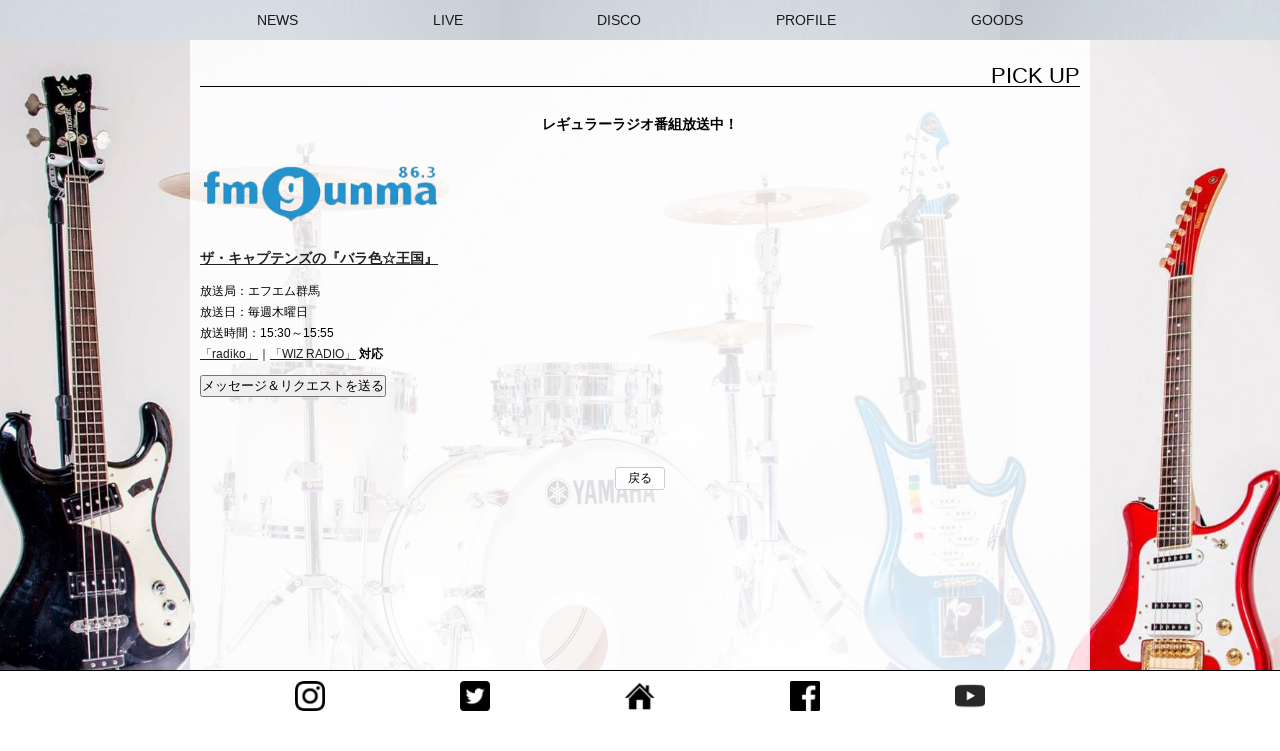

--- FILE ---
content_type: text/html; charset=UTF-8
request_url: https://www.thecaptains.jp/radio
body_size: 16224
content:
<!doctype html>
<html lang="ja">
<head>

			<title>ザ・キャプテンズ｜THE CAPTAINS</title>
	
	<meta charset="UTF-8">
		<meta http-equiv="Content-Style-Type" content="text/css; charset=utf-8" /> 
	<meta name="viewport" content="width=device-width,minimum-scale=0.5">
<meta charset="utf-8">
	
		<meta property="og:image" content="http://www.thecaptains.jp/cap2018/wp-content/uploads/2023/08/captains_main_top.jpg" />
		<meta property="og:image" content="http://www.thecaptains.jp/cap2018/wp-content/uploads/2023/08/captains_main_top.jpg" />
	<meta property="og:image" content="http://www.thecaptains.jp/cap2018/wp-content/uploads/2023/08/captains_main_top.jpg" />
<meta name="google-site-verification" content="IwuLS11mjqKXktWb23XE5nk2mQOJwGs9_jHZ3Rl5J0Y" />
		<link rel="stylesheet" href="//www.thecaptains.jp/style.css?20260128-093844" type="text/css">
<!--	<link rel="apple-touch-icon" sizes="192x192" href="http://www.thecaptains.jp/img/favicon/icon-192x192.png"　/>
	<link rel="shortcut icon" title="THE CAPTAINS" href="http://www.thecaptains.jp/img/favicon/icon-192x192.png">
	<link href="http://www.thecaptains.jp/img/favicon/icon-192x192.png" rel="apple-touch-icon-precomposed">
	<link rel="shortcut icon" type="image/x-icon" href="http://www.thecaptains.jp/img/favicon/favicon.ico"> -->
	<link href="https://www.thecaptains.jp/jquery.tabpager.css?20260128-093844" rel="stylesheet">
	<link rel="stylesheet" type="text/css" href="https://www.thecaptains.jp/flickity.css?20260128-093844">
	<script src="//code.jquery.com/jquery-1.7.1.js"></script>
<script src="//www.thecaptains.jp/flickity.pkgd.js"></script>

  <script>
jQuery(function($){
$('#top').flickity({
  accessibility: true,
  percentPosition: true,
  wrapAround: true,
  contain: true,
  cellAlign: 'center',
  draggable: true,
  rightToLeft: false,
  prevNextButtons: true,
  pageDots: false,
  resize: true,
  autoPlay: 3750,
});
});
	  </script>
<script src="https://ajax.googleapis.com/ajax/libs/jquery/3.1.1/jquery.min.js"></script>
<script src="https://cdn.jsdelivr.net/clipboard.js/1.5.13/clipboard.min.js"></script>	
	<script src="//code.jquery.com/jquery-1.10.2.min.js"></script>
    <script src="https://www.thecaptains.jp/tabpager_news.js?20260128-093844"></script>

    <script>
      $(document).ready(function()
      {
        $("#tab").tabpager({
          items: 10,
          contents: 'contents2',
          //time: 300,
          previous: '<',
          next: '>',
          //start: 1,
          position: 'bottom',
          scroll: false
        });
      });
    </script>

    <script>
$(function(){
    var winScrollTop;
    $('.js-modal-open').each(function(){
        $(this).on('click',function(){

            winScrollTop = $(window).scrollTop();
            var target = $(this).data('target');
            var modal = document.getElementById(target);
            $(modal).fadeIn();
            return false;
        });
    });
    $('.js-modal-close').on('click',function(){
        $('.js-modal').fadeOut();
        $('body,html').stop().animate({scrollTop:winScrollTop}, 100);
        $('.modal__content').animate({scrollTop: 0}, 500);
        return false;
    }); 


});
    </script>

	<script>

	$(document).ready(function(){
	(function(){
	    var ans; 
	    var bs  = false; 
	    var ref = document.referrer;
	    $(window).bind("unload beforeunload",function(){
	        bs = true;
	    });
	    re = new RegExp(location.hostname,"i");
	    if(ref.match(re)){
	        ans = true;
	    }else{
	        ans = false;
	    }
	    $('.historyback').bind("click",function(){
                var that = this;
	        if(ans){
	            history.back();
	            setTimeout(function(){
	                if(!bs){
	                    location.href = $(that).attr("href");
	                }
	            },100);
	        }else{
                    location.href = $(this).attr("href");
                }
	        return false;
	    });
	})();
});
	</script>

<script type="application/ld+json">
{
  "@context": "http://schema.org",
  "@type":"MusicGroup",
  "name": "ザ・キャプテンズ,THE CAPTAINS",
  "alternateName": "最後のグループサウンズ,キャプテンズ,CAPTAINS",
  "url": "http://www.thecaptains.jp",
  "image": "http://www.thecaptains.jp/cap2018/wp-content/uploads/2023/08/captains_main_top.jpg",
  "numberOfEmployees": "4",
  "musicGroupMember": "傷彦,テッド,ジャッキー,シミズトール",
  "alumni": "豊か,ヒザシ,ケイ伯爵,ヨースケ",
  "foundingDate": "2001年",
  "foundingLocation": "宮城県仙台市",
  "genre": "グループサウンズ,GS,ロック",
  "description": "最後のグループサウンズ「ザ・キャプテンズ（英称：THE CAPTAINS）」は、2001年に宮城県仙台市で結成されたロックバンド。ミリタリールックに身を包み、国内のみならず、海外でも高い評価を誇るライブパフォーマンスは必見。",
  
  "sameAs": [
    "https://twitter.com/lastgscaptains",
    "https://www.instagram.com/lastgscaptains/",
    "https://www.facebook.com/lastgscaptains",
    "https://www.youtube.com/channel/UCLcahYO1qNm1FUR1Pau5rUQ"
	]
	}
	
	
	  {
	"@type":"WebSite",
	  "name": "ザ・キャプテンズ｜THE CAPTAINS",
	    "url": "http://www.thecaptains.jp",

  
}
</script>
<script type="application/ld+json">
{
"@context": "https://schema.org",
"@type": "SiteNavigationElement",
"name": [
"NEWS",
"LIVE",
"DISCO",
"PROFILE",
"GOODS",
"最新アルバム「BEST + WILD ONE」配信中",
"注目ワンマンライブ",
"レギュラー番組"
],
"url": [
"https://www.thecaptains.jp/news",
"https://www.thecaptains.jp/live",
"https://www.thecaptains.jp/disco",
"https://www.thecaptains.jp/profile",
"https://www.thecaptains.jp/goods",
"http://www.thecaptains.jp/bestpluswildone",
"http://www.thecaptains.jp/event/3820",
"http://www.thecaptains.jp/radio"
]
}
</script>
	
<title>レギュラー出演ラジオ | ザ・キャプテンズ</title>
	<style>img:is([sizes="auto" i], [sizes^="auto," i]) { contain-intrinsic-size: 3000px 1500px }</style>
	
		<!-- All in One SEO 4.7.8 - aioseo.com -->
	<meta name="description" content="ザ・キャプテンズのレギュラーラジオ番組を紹介。『バラ色☆王国』毎週木曜15:30～15:55放送中 !" />
	<meta name="robots" content="max-image-preview:large" />
	<meta name="google-site-verification" content="gchOfYvnrcKGyQF9vSoyqONJw9drjnhkeRyPCIv0NB8" />
	<meta name="keywords" content="ラジオ,レギュラー,ザ・キャプテンズ,バラ色,王国,温泉,エフエム,群馬,山形,148neo,傷彦,きずひこ,テッド,ジャッキー,シミズトール" />
	<link rel="canonical" href="http://www.thecaptains.jp/radio" />
	<meta name="generator" content="All in One SEO (AIOSEO) 4.7.8" />
		<meta property="og:locale" content="ja_JP" />
		<meta property="og:site_name" content="ザ・キャプテンズ｜THE CAPTAINS" />
		<meta property="og:type" content="band" />
		<meta property="og:title" content="レギュラー出演ラジオ | ザ・キャプテンズ" />
		<meta property="og:description" content="ザ・キャプテンズのレギュラーラジオ番組を紹介。『バラ色☆王国』毎週木曜15:30～15:55放送中 !" />
		<meta property="og:url" content="http://www.thecaptains.jp/radio" />
		<meta property="fb:app_id" content="198485571061869" />
		<meta property="og:image" content="https://www.thecaptains.jp/cap2018/wp-content/uploads/2023/08/captains_main_3.jpg" />
		<meta property="og:image:secure_url" content="https://www.thecaptains.jp/cap2018/wp-content/uploads/2023/08/captains_main_3.jpg" />
		<meta property="og:image:width" content="2000" />
		<meta property="og:image:height" content="918" />
		<meta name="twitter:card" content="summary" />
		<meta name="twitter:site" content="@lastgscaptains" />
		<meta name="twitter:title" content="レギュラー出演ラジオ | ザ・キャプテンズ" />
		<meta name="twitter:description" content="ザ・キャプテンズのレギュラーラジオ番組を紹介。『バラ色☆王国』毎週木曜15:30～15:55放送中 !" />
		<meta name="twitter:creator" content="@lastgscaptains" />
		<meta name="twitter:image" content="https://www.thecaptains.jp/cap2018/wp-content/uploads/2023/08/captains_main_1x1.jpg" />
		<script type="application/ld+json" class="aioseo-schema">
			{"@context":"https:\/\/schema.org","@graph":[{"@type":"BreadcrumbList","@id":"https:\/\/www.thecaptains.jp\/radio\/#breadcrumblist","itemListElement":[{"@type":"ListItem","@id":"https:\/\/www.thecaptains.jp\/#listItem","position":1,"name":"\u5bb6","item":"https:\/\/www.thecaptains.jp\/","nextItem":{"@type":"ListItem","@id":"https:\/\/www.thecaptains.jp\/radio\/#listItem","name":"\u30ec\u30ae\u30e5\u30e9\u30fc\u51fa\u6f14\u30e9\u30b8\u30aa"}},{"@type":"ListItem","@id":"https:\/\/www.thecaptains.jp\/radio\/#listItem","position":2,"name":"\u30ec\u30ae\u30e5\u30e9\u30fc\u51fa\u6f14\u30e9\u30b8\u30aa","previousItem":{"@type":"ListItem","@id":"https:\/\/www.thecaptains.jp\/#listItem","name":"\u5bb6"}}]},{"@type":"Organization","@id":"https:\/\/www.thecaptains.jp\/#organization","name":"\u30b6\u30fb\u30ad\u30e3\u30d7\u30c6\u30f3\u30ba\uff5cTHE CAPTAINS","description":"\u30b6\u30fb\u30ad\u30e3\u30d7\u30c6\u30f3\u30ba\u306e\u516c\u5f0f\u30b5\u30a4\u30c8\u3002\u30cb\u30e5\u30fc\u30b9\u3001\u30d7\u30ed\u30d5\u30a3\u30fc\u30eb\u3001\u30c7\u30a3\u30b9\u30b3\u30b0\u30e9\u30d5\u30a3\u30fc\u3001\u30b9\u30b1\u30b8\u30e5\u30fc\u30eb\u306a\u3069\u3002","url":"https:\/\/www.thecaptains.jp\/","sameAs":["https:\/\/twitter.com\/lastgscaptains"]},{"@type":"WebPage","@id":"https:\/\/www.thecaptains.jp\/radio\/#webpage","url":"https:\/\/www.thecaptains.jp\/radio\/","name":"\u30ec\u30ae\u30e5\u30e9\u30fc\u51fa\u6f14\u30e9\u30b8\u30aa | \u30b6\u30fb\u30ad\u30e3\u30d7\u30c6\u30f3\u30ba","description":"\u30b6\u30fb\u30ad\u30e3\u30d7\u30c6\u30f3\u30ba\u306e\u30ec\u30ae\u30e5\u30e9\u30fc\u30e9\u30b8\u30aa\u756a\u7d44\u3092\u7d39\u4ecb\u3002\u300e\u30d0\u30e9\u8272\u2606\u738b\u56fd\u300f\u6bce\u9031\u6728\u66dc15:30\uff5e15:55\u653e\u9001\u4e2d !","inLanguage":"ja","isPartOf":{"@id":"https:\/\/www.thecaptains.jp\/#website"},"breadcrumb":{"@id":"https:\/\/www.thecaptains.jp\/radio\/#breadcrumblist"},"datePublished":"2018-10-14T06:01:28+09:00","dateModified":"2020-04-05T18:24:10+09:00"},{"@type":"WebSite","@id":"https:\/\/www.thecaptains.jp\/#website","url":"https:\/\/www.thecaptains.jp\/","name":"\u30b6\u30fb\u30ad\u30e3\u30d7\u30c6\u30f3\u30ba\uff5cTHE CAPTAINS","description":"\u30b6\u30fb\u30ad\u30e3\u30d7\u30c6\u30f3\u30ba\u306e\u516c\u5f0f\u30b5\u30a4\u30c8\u3002\u30cb\u30e5\u30fc\u30b9\u3001\u30d7\u30ed\u30d5\u30a3\u30fc\u30eb\u3001\u30c7\u30a3\u30b9\u30b3\u30b0\u30e9\u30d5\u30a3\u30fc\u3001\u30b9\u30b1\u30b8\u30e5\u30fc\u30eb\u306a\u3069\u3002","inLanguage":"ja","publisher":{"@id":"https:\/\/www.thecaptains.jp\/#organization"}}]}
		</script>
		<!-- All in One SEO -->

<link rel="alternate" type="application/rss+xml" title="ザ・キャプテンズ｜THE CAPTAINS &raquo; フィード" href="https://www.thecaptains.jp/feed/" />
<link rel="alternate" type="application/rss+xml" title="ザ・キャプテンズ｜THE CAPTAINS &raquo; コメントフィード" href="https://www.thecaptains.jp/comments/feed/" />
    <script src="https://sdk.push7.jp/v2/p7sdk.js"></script>
    <script>p7.init("e32df4c7e5984c4ba5811f531e4edce6");</script>
    <!-- Markup (JSON-LD) structured in schema.org ver.4.6.1 START -->
<!-- Markup (JSON-LD) structured in schema.org END -->
<style type="text/css">.recentcomments a{display:inline !important;padding:0 !important;margin:0 !important;}</style><style type="text/css" id="custom-background-css">
body.custom-background { background-image: url("https://www.thecaptains.jp/cap2018/wp-content/uploads/2023/08/captains_main_top.jpg"); background-position: left top; background-size: cover; background-repeat: no-repeat; background-attachment: fixed; }
</style>
			<style type="text/css" id="wp-custom-css">
			.Video{
  text-align: center;
}

		</style>
		
</head>
	
	<body>
	<div id="container">
		
<div id="header_wrap">
  <div id="header">
		<aside>
	<nav>
<ul>
		<li><a href="https://www.thecaptains.jp/news" title="NEWS">NEWS</a></li>
	  <li><a href="https://www.thecaptains.jp/live" title="LIVE">LIVE</a></li>
	  <li><a href="https://www.thecaptains.jp/disco" title="DISCO">DISCO</a></li>
	  <li><a href="https://www.thecaptains.jp/profile" title="PROFILE">PROFILE</a></li>
	  <li><a href="https://www.thecaptains.jp/goods" title="GOODS">GOODS</a></li>
	</ul>
	</nav>
	  </aside>
	</div>
	</div>
<div id="main">
			
		<div id="content2">

		<div class="title">
<h1>PICK UP</h1>
</div>
<h2 style="text-align: center;">レギュラーラジオ番組放送中！</h2>
<p><img decoding="async" class="radioimg" src="/img/gunma.png" alt="ザ・キャプテンズ、出演ラジオ紹介。ザ・キャプテンズの『バラ色☆王国』は、エフエム群馬148neo内にて毎週木曜日15:30～15:55に放送中。" /></p>
<h2><a href="https://www.fmgunma.com/fmg863/captens/">ザ・キャプテンズの『バラ色☆王国』</a></h2>
<p>放送局：エフエム群馬<br />
放送日：毎週木曜日<br />
放送時間：15:30～15:55<br />
<a title="radiko" href="http://radiko.jp" target="_blank" rel="noopener">「</a><a title="radiko" href="http://radiko.jp" target="_blank" rel="noopener">radiko</a><a title="radiko" href="http://radiko.jp" target="_blank" rel="noopener">」</a>｜<a title="WIZ RADIO" href="https://www.wizradio.jp" target="_blank" rel="noopener">「</a><a title="WIZ RADIO" href="https://www.wizradio.jp" target="_blank" rel="noopener">WIZ RADIO</a><a title="WIZ RADIO" href="https://www.wizradio.jp" target="_blank" rel="noopener">」</a> <strong>対応</strong></p>
<p><button class="radio" formaction="http://www.fmgunma.com/req/req_captens.php" formtarget="_blank"><a href="https://www.fmgunma.com/fmg863/captens/req_captens/" target="_blank" rel="noopener">メッセージ＆リクエストを送る</a></button></p>
<hr />
<p><script type="application/ld+json">{ "@context": "http://schema.org", "@type": "BreadcrumbList", "itemListElement": [ { "@type": "ListItem", "position": 1, "item": { "@id": "https://www.thecaptains.jp", "name": "www.thecaptains.jp" } }, { "@type": "ListItem", "position": 2, "item": { "@id": "https://www.thecaptains.jp/pick-up", "name": "PICK UP" }	 },{ "@type": "ListItem", "position": 3, "item": { "@id": "https://www.thecaptains.jp/pick-up-radio", "name": "ラジオ" }},{ "@type": "ListItem", "position": 4, "item": { "@id": "https://www.thecaptains.jp/radio", "name": "ザ・キャプテンズの出演ラジオ番組をご紹介！" }	 }	 ]	 }</script></p>
	
	<div class="button_center"><div class="prev"><a href="http://www.thecaptains.jp" class="historyback">戻る</a></div></div>

	</div><!-- .entry-content -->
	</div><!-- #primary -->


	</div><!-- #content -->
<footer>
	<div id="footer">
		     	 <div id="button"><a href="https://www.instagram.com/lastgscaptains/" target="_blank" title="Instagram"><img src="https://www.thecaptains.jp/img/glyph-logo_May2016.jpg" alt="ザ・キャプテンズ 公式インスタグラム"/></a>    </div> 

	<div id="button">  <a href="https://twitter.com/lastgscaptains" title="Twitter" target="_blank"><img src="https://www.thecaptains.jp/img/Twitter_Social_Icon_Rounded_Square_Color.jpg"  alt="ザ・キャプテンズ 公式ツイッター"/></a>    </div> 
	<div id="button">  <a href="https://www.thecaptains.jp" title="HOME"><img src="https://www.thecaptains.jp/img/home.png"  alt="ザ・キャプテンズ（THE CAPTAINS）公式サイト"/></a>    </div> 


		 <div id="button"><a href="https://www.facebook.com/lastgscaptains" title="Facebook" target="_blank"><img src="https://www.thecaptains.jp/img/flogo-RGB-HEX-Blk-72.jpg" alt="ザ・キャプテンズ 公式フェイスブックページ"/></a>     </div> 

		 <div id="button"><a href="https://www.youtube.com/channel/UCLcahYO1qNm1FUR1Pau5rUQ" title="YouTube" target="_blank"><img src="https://www.thecaptains.jp/img/youtube_social_icon_dark.png"  alt="ザ・キャプテンズ 公式ユーチューブチャンネル"/></a> </div>
		
	

</div>
</footer>


</body>
</html>


--- FILE ---
content_type: text/css
request_url: https://www.thecaptains.jp/style.css?20260128-093844
body_size: 22461
content:

@charset "utf-8";
/*CSS Document */	


* {
	margin: 0px;
	padding: 0px;
	box-sizing: border-box;

}



body {
	margin:0;
	padding: 0;
	width:100%;
	min-height:100vh;
		height:auto !important;
	height:100%; 
	font-family:  'Hiragino Kaku Gothic Pro','ヒラギノ角ゴ Pro W3','ＭＳ Ｐゴシック',sans-serif;
	line-height:21px; 
	font-size:12px;
	-webkit-text-size-adjust: 100%;
	 animation: fadeIn 2s ease 0s 1 normal;
    -webkit-animation: fadeIn 2s ease 0s 1 normal;
 }

a:link { color:#222222; }
a:visited { color: #000000; }
.top a:hover,.contents2 a:hover{ color: #000000; border-bottom: 1px solid; }
a:active { color: #969696; }

.top a,.contents2 a,.profile a{
	text-decoration: none;
	
}

img {
	
	max-width: 100%;
	max-height: 100%;
}

.profile_img{
max-width:300px;

}

@keyframes fadeIn {
    0% {opacity: 0}
    100% {opacity: 1}
}

@-webkit-keyframes fadeIn {
    0% {opacity: 0}
    100% {opacity: 1}
}


body::before {
  content: "";
background:linear-gradient( to bottom, rgba(255,255,255,0)50vw,rgba(255,255,255,0.6)70vw,rgba(255,255,255,0.7)75vw,rgba(255,255,255,0.85)80vw,rgba(255,255,255,0.90)85vw,rgba(255,255,255,0.95)90vw,rgba(255,255,255,1)100vw,   #fff ) , url(./img/back.jpg);
	background-repeat: no-repeat;
	display: block;
  position: fixed;
  top:40px;
  left:-11vw;
		background-position:center;
  width: 115vw;
	height:108vh;
		background-size:cover;
  z-index: -1;
}

@media screen and (max-width: 900px) {


body::before {
  content: "";
background:linear-gradient( to bottom, rgba(255,255,255,0.5)100vw,   #fff ) , url(./img/back.jpg);
	background-size:cover;
	background-position:0;
		background-repeat: no-repeat;
	display: block;
  position: fixed;
  top:40px;
  left:-11vw;
		background-position:center;
  width: 115vw;
	height:108vh;
		background-size:cover;
  z-index: -1;
}

}

@media screen and (max-width: 890px) {
	


body::before {
  content: "";
background:linear-gradient( to bottom, rgba(255,255,255,0.5)100vw,   #fff ) , url(./img/top.jpg);
	background-size:cover;
	background-position:0;
	background-repeat: no-repeat;
	display: block;
  position: fixed;
  top:40px;
  left: 0;
  width: 100vw;
	height: 100vw;
	min-width: 300px;
		min-height:325px;
  z-index: -1;
	opacity: 0.4;
}

}

@media screen and (max-width: 880px) {
	


body::before {
  content: "";
background:linear-gradient( to bottom, rgba(255,255,255,0)50vw,rgba(255,255,255,0.6)70vw,rgba(255,255,255,0.7)75vw,rgba(255,255,255,0.85)80vw,rgba(255,255,255,0.90)85vw,rgba(255,255,255,0.95)90vw,rgba(255,255,255,1)100vw,   #fff ) , url(./img/top.jpg);
	background-size:cover;
	background-position:0;
	background-repeat: no-repeat;
	display: block;
  position: fixed;
  top:40px;
  left: 0;
  width: 100vw;
	height: 100vw;
	min-width: 300px;
		min-height:325px;
  z-index: -1;
		opacity: 0.4;

}

}



	

em { font-style: italic; }
strong { font-weight: bold; }
ul:not(#tab){width:100%;  display: flex; justify-content:space-around;}
li:not(#tab){ display: inline;}
h2{font-size:14px;}
h3{padding-left: 20px;}
hr:not(.title){
	width: 100%;
	border: none;
    border-top:dashed 1px #000000;
    height:1px;
    margin:5px auto 10px;
	padding:5px; 
}


button:not(.radio,.flickity-button,.wpforms-submit){
display: block;
	margin:50px auto 5px;
	    padding: 1.5px;
	-webkit-border-radius: 3px;
-moz-border-radius: 3px;
border-radius: 3px;
	padding: 0 5px;
 
}

.wpforms-form button[type=submit]{
 	padding: 2px 5px;
	display: none;

}
.wpforms-submit-container{
	
	display: none;
}



.wpforms-required-label{ 
	padding: 0 2px;
}

.radio button{
display: block;
	margin:50px 0 5px;
	    padding: 1.5px;
	-webkit-border-radius: 3px;
-moz-border-radius: 3px;
border-radius: 3px;
	padding: 0 5px;
 
}



.prev {
	  display: block;
	margin: auto;
	width: 50px;
		cursor: pointer;

}
.prev a{
text-decoration: none;	
 display: block;
	margin: auto;
	width: 50px;
  padding:0  10px;
  border: 1px solid #ccc;
  text-decoration: none;
	 background:  hsla(0,0%,100%,0.9);
  -webkit-transition: background 200ms linear;
  transition: background 200ms linear;
  border-radius: 3px;
	color:#000000;
		cursor: pointer;
}


.prev a:hover{	
	
	 background:  hsla(0,0%,80%,0.5);
}

.prev a:active{	
	
	 background:  hsla(0,0%,100%,1);
}

.button_center{
	width:100%;
display: block;
margin:50px auto;
text-align: center;
}



.share{
	display: flex;
	width:auto;
		height: 20px;
	align-items: flex-start;
	margin-bottom: 10px;

}
.button{
	width:auto;
	height: 30px;
	margin-right:8px;
}

.line{
	
	width:100px;
}


.share a{
	margin: auto;
	text-align: center;
		border: none;
}

.btn {
	display: block;
		width:20px;
	height: auto;
}

 img.btn{
	max-width:20px;

}



.btn:hover {
	cursor: pointer;
}

.copy_btn.copied {
	pointer-events: none;
	background: #0078db;
	opacity: .6;
	color: #ffffff;
}

.copy_btn.copied:hover {
	cursor: auto;
}

hr:nth-last-of-type(1):not(.live){
display: none;
}


.wpforms-field-hp{
	
	
	display: none;
	
}

.form{
	-webkit-appearance:none;
	 border-collapse: initial;
    border-spacing: initial;
    border-width: initial;
    border-color: initial;
}


.radio a{
	text-decoration: none;
	color:#000000;
}



 .radioimg{
	padding-top: 15px;
	display: block;
	max-width: 240px;
	width:50%;
	
}



#container{
	position: relative;
	width:100%;
	height:100%;
	overflow:hidden;
	display:block;
	flex-basis:900px; 
	margin: auto;
}


#header_wrap {
	position: fixed;
	overflow:visible;
	width:100%;
	min-height:30px;
	height: 40px;
	z-index:1;
	margin:0 auto;
	padding: 0 2vw;
background:linear-gradient( to bottom,  hsla(0,0%,98%,0.3)100vw,   #fff ) , url(./img/thecaptains.jpg);
	background-size:100;
	background-position:0 0;
	opacity: 0.9;
}

.box{
    background: #eee;
    height: 200px;
    margin-bottom: 100px;
}
.modal{
    display: none;
    height:100%;
    position: fixed;
    top: 0;
    width: 100%;

}
.modal__bg{
    top: 0;
    background: rgba(0,0,0,0.8);
    height: 200vh;
    width: 200%;
    position: fixed;
    transform: translate(-50%,-50%);
    overflow-y:scroll;

}
.modal__content{
    position:fixed;
    background: #fff;
    left:50%;
    padding: 40px;
    top: 50%;
    transform: translate(-50%,-50%);
    width:40%;
    min-width:300px;
    max-width:400px;
    max-height:90%;
    overflow-y:auto;
    overflow-scrolling: touch;

}

.close{
   display: block;
   position: fixed;
   width:auto;
   cursor: pointer;
   margin: auto;
   text-align:center; 


}

.close a{
text-decoration: none;	
 display: block;
	margin: auto;
	width:auto;
  padding:0  10px;
  border: 1px solid #ccc;
  text-decoration: none;
	 background:  hsla(0,0%,100%,0.9);
  -webkit-transition: background 200ms linear;
  transition: background 200ms linear;
  border-radius: 3px;
	color:#000000;
		cursor: pointer;
}


.close a:hover{	
	
	 background:  hsla(0,0%,80%,0.5);
}

.close a:active{	
	
	 background:  hsla(0,0%,100%,1);
}

.js-modal-open{
text-decoration: underline;
cursor: pointer;

}

.logo{
		position: fixed;
	text-align:left;
	margin:1vw 0;
}

.logo img{
	width:100vw;
	max-width:11vw;
	min-width:100px;
}

nav:not(.tab_li){
	display: flex;
	justify-content:center;
	width: 100%;
	height: 10vw;
	max-height:40px; 
	min-height:40px; 
	padding: 5px 5px 0;
	font-family: 'KozGoPro-Light', '小塚ゴシック Pro L', 'Hiragino Kaku Gothic Pro','ヒラギノ角ゴ Pro W3','ＭＳ Ｐゴシック',sans-serif;
}





#header ul {
		position: absolute;
	width:100vw;
	max-width: 900px;

}

#header li{
		font-size:120%;
		padding: 5px 0 1px;

}

#header a:link { color: #000000; }
#header a:visited { color: #000000; }
#header a:hover { color: #000000; border-bottom: 1px solid;
   padding-bottom: 3px;}
#header a:active { color: #969696; }

#header a{
	text-decoration: none;
	
}



@media screen and (max-width: 500px) {
  .spnone {
	  display:none;}
	  
	  #header li{
		font-size:3.4vw;
		padding: 5px 0 1px;

}
	
	.logo{
		position: fixed;
	text-align:left;
	margin:5px 0;
}
  }
	
	
	
}


#cdnone1{	
	text-align: center;
	width:100vw;
	max-width:150px;
	min-width:100px;
	max-height:auto;
	height:auto;
	flex-basis:auto;
	margin:0 32.1px 30px;
 	word-break: normal;
	
}


#cdnone2{	
	text-align: center;
	width:100vw;
	max-width:150px;
	min-width:100px;
	max-height:auto;
	height:auto;
	flex-basis:auto;
	margin:0 32.1px 30px;
 	word-break: normal;
	
}

#cdnone3{	
	text-align: center;
	width:100vw;
	max-width:150px;
	min-width:100px;
	max-height:auto;
	height:auto;
	flex-basis:auto;
	margin:0 32.1px 30px;
 	word-break: normal;
	
}



#dvdnone1{
	display:block;
	width:100%;
	max-width:120px;
	min-width:100px;
	height:auto;
	flex-basis:auto;
	margin:40px 47.1px;
	text-align: center;
 	word-break: normal;

}

#dvdnone2{
	display:block;
	width:100%;
	max-width:120px;
	min-width:100px;
	height:auto;
	flex-basis:auto;
	margin:40px 47.1px;
	text-align: center;
 	word-break: normal;

}


@media screen and (min-width: 827px) {
#dvdnone2{   display:none;	}	

}
@media screen and (min-width: 728px) {

	#cdnone3{   display:none;}
	#dvdnone1{   display:none;}
		

}

@media screen and (max-width: 727px) {

	#cdnone1{   display:none;}
	#dvdnone1{   display:none;	}	
	
}

@media screen and (max-width: 513px) {
#cdnone1{   display:none;}
#cdnone2{   display:none;}
#dvdnone2{   display:none;	}	

	
}

.to_top{
	
	margin-top:30px;

}


#footer {
	display: flex;
	position:fixed;
	justify-content:center;
	flex-wrap:wrap;
	bottom:0;
	width:100%;
	height:4vw;
	max-height:50px;
	min-height:40px;
	background: #FFFFFF;
  border-top: solid 0.5px;
		  margin-top: 2px;

}

#button{

	z-index: 2;
	margin:0 67.5px;
	align-self: center;
	
}

#button img{
	width:3vw;
	height: auto;
	min-width:25px;
			max-width:30px;
		vertical-align: middle;
}

@media screen and (max-width: 900px) {
  #footer {
	display: flex;
	position:fixed;
	justify-content:space-around;
	flex-wrap:nowrap;
	bottom:0;
	width:100%;
	height:4vw;
	max-height:50px;
	min-height:40px;
	background: #FFFFFF;
  border-top: solid 0.5px;
	  margin-top: 2px;
	  padding: 0 10;
}
	
	#button{

	z-index: 2;
	margin:0 0.1%;
}
}

@media screen and (max-width: 373px) {

.cat {
	display: flex;
	width: 270px;
justify-content: center;
margin: 0 auto;}
}




#copyright {
	width:100%;
	height: auto;
	text-align: center;
 font-size:70%;
	bottom:20;
}

#copyright a{
	text-decoration: none;
	color: #000000;
	
}

.title{
	text-align: right;
		margin-bottom: 15px;
	border-bottom: solid 1px;
	width:100%;
}
.title h1{	font-size: 22px;
	font-family: 'KozGoPro-Light', '小塚ゴシック Pro L', 'Hiragino Kaku Gothic Pro','ヒラギノ角ゴ Pro W3','ＭＳ Ｐゴシック',sans-serif;
font-weight: 500;
	
}

.title2{
		text-align: right;
	margin-bottom: 15px;
	border-bottom: solid 1px;
	width:100%;
}
.title2 h1{	font-size: 22px;
	font-family: 'KozGoPro-Light', '小塚ゴシック Pro L', 'Hiragino Kaku Gothic Pro','ヒラギノ角ゴ Pro W3','ＭＳ Ｐゴシック',sans-serif;
font-weight: 500;
	
}

.pick-up{
	width:100%;
	margin: 20px auto 15px;
}

.topwrap{
		width:100vw;
height:auto;
}
	
	@media screen and (max-width: 900px) {
	
	.topwrap{
		width:100vw;
		background: hsla(0,0%,100%,0.9);

height:auto;
		
		}
}

	@media screen and (max-width: 895px) {
	
	.topwrap{
		width:100vw;
		background: hsla(0,0%,100%,0.75);

height:auto;
		
		}
}

@media screen and (max-width: 890px) {
	
	.topwrap{
		width:100vw;
		background: hsla(0,0%,100%,0.50);

height:auto;
		
		}
}

@media screen and (max-width: 880px) {
	
	.topwrap{
		width:100vw;
		background: hsla(0,0%,100%,0.25);

height:auto;
		
		}
}

	@media screen and (max-width: 850px) {
	
	.topwrap{
		width:100vw;
		background: hsla(0,0%,100%,0);

height:auto;
		
		}
}




#top{
	position:relative;
	overflow: hidden;
	width:100%;
	height:auto;
	max-width:880px;
	min-width:200px;
	min-height:auto;
	margin:40px auto 0;
}	





.top{
	overflow: auto;
	width: 100%;
	margin:0px auto 0;
	min-width:200px;
	max-width:880px;
	background: hsla(0,0%,100%,0.80);
	height:100%;
	padding:0 10px 60px;

}

.top p{				
	padding:0 10px;
}
.top h2{
	margin-top: -10;
	line-height:20px;
	word-wrap: break-word;
}

#top img{
	width:100vw;
	height:auto;
	max-width:880px;
	min-width:200px;
	min-height:auto;
	vertical-align: bottom;


}




.newswrap{
	
	display: flex;
	width:100%;
	height:auto;
	
}

.news{
	width:50%;
	padding: 25px 25px 0;
}

#main {
	position:relative;
	overflow: hidden;
	width: 100vw;
	height:auto;

}


#content{
	z-index:0;
	overflow: hidden;
	position:relative;
	margin:40px auto 20px;
	max-width:900px;
	width: 100vw;
	height:100%;
	min-width:200px;
	min-height:100vh; 
	background: hsla(0,0%,100%,0.85);
	padding:25px 10px 50px;
	word-break:break-all;

}

#content p{
	padding-bottom:20px;
}
#content h2{
		line-height:25px;
		padding:15px auto 10px; 
	margin-bottom: 10px;

}

#content ul:not(#tab){
	width:100%; 
	min-width: 200px;
	justify-content:center;
	word-break:keep-all;
	line-height: 20px;
	padding-bottom: 10px;
}



#content li:not(#tab) {padding:0 10px 30px 10px;}
#content-top{
	padding-left: -10px;
	font-weight:bold;}

#content img:not(.mini,.release,.sound,#relase-content,.share,.btn){
	display: block;
	margin:10px auto 0;	
	height: auto;
	width:100%;
	text-align: center;
	max-width:900px;
	min-width: 200px;
}

#content-tab{
	z-index:0;
	overflow: hidden;
	position:relative;
	margin:auto;
	max-width:900px;
	width: 100vw;
		height:100%;
	min-width:200px;
	min-height:100vh; 
	background: hsla(0,0%,100%,0.85);
	padding:65px 10px 60px;
	word-break: normal;

}

#content-tab p{
	padding-bottom:20px;
}


#content-tab img{
	display: block;
	margin:0 auto;
	height: auto;
	width:100%;
	max-width:960px;
	min-width:100px;
}




#content2{
	z-index:0;
	overflow: hidden;
	position:relative;
	margin:20px auto;
	max-width:900px;
	width: 100vw;
	height:auto;
	min-width:200px;
	min-height:100vh; 
	background: hsla(0,0%,100%,0.85);
	padding:45px 10px 50px;
	word-break:break-all;

}

#content2 p{
	padding-left:0px;
	padding-bottom:10px;
}
#content2 h2{
		line-height:25px;
		padding:10px 0;
	
}

#content2 ul {
	width:100%; 
	min-width: 200px;
	display: flex;
	justify-content:center;
	flex-wrap: wrap; 
	word-break:keep-all;
	line-height: 10px;
	padding-bottom: 10px;
}

#content2 li {padding:0 10px 20px 10px;}
#content2 time{padding-left: 10px;}

#content2 img:not(.mini,.new,.radioimg,.gunlabo,.line,.twi,#release-content,.release,#haishin,.sound,.btn)
{
	display: block;
	margin:0 auto;
	height: auto;
	width:100%;
	max-width:900px;
	min-width: 200px;
}


#post input{display: block;
	margin: 15px;}

.box{
	width:100%;
	margin:auto;
	padding:10px 0;
	display: flex;
	flex-direction: row;
	flex-wrap: wrap;
	justify-content: space-around;
	font-size: 12.2px;
	align-items: flex-start;
	align-content:stretch;
}


@media screen and (max-width: 593px) {

.box{
	width:100%;
	margin:auto;
	padding:10px 0;
	display: flex;
	flex-direction: row;
	flex-wrap: wrap;
	justify-content:center;
	font-size: 12.2px;
	align-items: flex-start;
	align-content:stretch;
}
}

.box2{
	width: 100%;
	margin:-20px auto;
	text-align: center;
	
}

.tour{
	 display: inline-block;
    text-align: left;
}

.sound {
	width:25px;
	height:10px;
}

.new {
	width:25px;
	height:10px;
}


#release{
	width: 100%;
	display: flex;
	flex-wrap: wrap;
	flex-direction: row;
	justify-content:center;
	align-content: center;
	margin:30px auto;
}

#release img:not(#release){
	width: 60%;
	margin-top: 1px;
}

#release-l{
	
	width:420px;
	text-align: center;

}


#release-r{
	width:400px;
	margin:10px 0 0;
	text-align: left;

}


#release-content{
	width: 100%;
	height:auto;
	min-width:200px;
	    text-align: center;

	}

#release-content img{
	display: block;
	width:100%; 
	display: block;
	margin: auto;
	height: auto;
	max-width:300px;
		min-width: 50px;
	border: solid 1px;
}

#release-content p{				
	padding:10px auto;
}

#release-content h2{
		padding-bottom: 20px;
		line-height:30px;	
}

.release{
	
	width:100%;
}

.release h2{
		padding-bottom: 20px;
}

.release p{
}

.release strong{
	font-size: 14px;
	
}

.release img:not(.sound){
	width:200px;
	margin: 10px auto 0;
	height:auto;
	border: solid 1px;

}


#disco-content{
	z-index:0;
	overflow: hidden;
	margin:20px auto 20px;
	max-width:900px;
	width: 100vw;
	min-width:200px;
	height:100%;
	min-height:100vh; 
	background: hsla(0,0%,100%,0.85);
	padding:45px 10px 50px;
			word-wrap: break-word;
    text-align: center;

}

#disco-content p{
	padding-bottom:20px;
}
#disco-content h1,h2{
		line-height:25px;
		padding:15px auto 10px; 

}

#disco-content img:not(.sound){
	
	width: 200px;
	
}

.disco-post{
		word-wrap: break-word;
		display: inline-block;
		text-align:left;
}

.disco-post p { 			word-wrap: break-word;

	}

.disco-post strong{
	font-size: 12px;
	
}

#haishin{
	display: inline-flex;
	justify-content: center;
	flex-wrap:nowrap;
	width: 100%;
	min-width:10px; 
}

#haishin img{
	margin:30px 10px 20px ;
	max-height:auto;
	max-width:120px;
		min-width: 80px;
	
}

.haishin-post
{	
	
	width:70%;
	min-width:300px;
	margin:0px auto 10px;
	word-break: normal;
	text-align: left;
}


.centering{
	width:100%;
display: block;
margin: auto;
text-align: center;
}

.to_main{
	width:100%;
display: block;
margin:20px auto 10px;
text-align: center;
}




.live-content{
	margin:10px auto;
	max-width:1000px;
	width: 100vw;
	height:auto;
	min-width:400px;
	background: hsla(0,0%,100%,0.85);
	border:#000000 solid 1px;
	padding-top:55px; 
	padding-bottom: 20px;
	margin-bottom:10%;

}

.live-content p{	
	padding-bottom:20px;
}
.live-content h2{
	padding-left: 20px;
		line-height:30px;	
}


.live-content ul{word-break:keep-all; line-height: 30px;}


.live-contentimg {
	display: block;
	margin:5px auto;
	height: auto;
	width:95%;
	max-width:1000px;
	min-width: 400px;
}


.live-content ul{word-break:keep-all; line-height: 30px;}



button.live{
	  	display:block;
	margin:30px auto 5px;
	    padding:5px;
}



.em-calendar-wrapper {
	margin-top:20px;
	margin: auto;
	display:inline-block;
	width:10000px;
	height:auto;
}

.month_name ,.em-calnav{font-weight: bold; }
.em-calnav{font-weight: bold; color:#FF0004;}
.eventless-today {background-color:hsla(359,100%,75%,0.5);}
.eventful {	background-color:hsla(359,100%,50%,1.00)}
.eventful-post {background-color:hsla(359,100%,50%,1.00)}
.eventful-pre {background-color:hsla(359,100%,50%,1.00)}

.eventful-today {background-color:hsla(359,100%,50%,1.00)}
.eventful a {color:#FFFF00;}
.eventful-post a {color:#FFFF00;;}
.eventful-pre a {color:#FFFF00;}

.eventful-today a {color:#FFFFFF;}





table {
	
	width: 100%;
	height: 500px;
	margin:10px auto 30px;
}



td{
	text-align: center;
	padding:5px 0;

}

tr{		
	border:#000000 solid 1px;}




@media screen and (min-width: 434px) {

	.cal-mini{
	display: none;	
	}
}

@media screen and (max-width: 433px) {

	.cal-full{
	display: none;
	}
}




@media screen and (min-width: 434px) {

.googlecal iframe{
  width:100% !important;
  height:70vw !important;
	max-width:100%;
		max-height:500px;
	min-height:250px;
}
}

	
	.youtube {
  position: relative;
	width:100%;
	padding: 56.25% 0 0;
	  overflow: hidden;
			font-weight: bold;


}

	
	.youtube iframe{
	position: absolute;
  top:0;
  right:0;
  width:100%;
  height:100%;

}
	
	



@media screen and (max-width: 433px) {

.googlecal iframe{
	
  width:100% !important;
  height:295px !important;
	min-width:100px;
	  overflow: hidden;
}
	

}


.mail{
	
	width: 100%;
	display: flex;
	flex-wrap: wrap;
	flex-direction: row;
	justify-content:center;
	align-content: center;
}

.mail-l{
	
	width:400px;
	text-align:left;
		margin:0 auto 10px;


}


.mail-r{
		width:330px;
	text-align: center;
		margin:10px auto 0px;
	font-size: 12px;

}

.mail-r p{
		text-align: center;
	margin-top: 0px;
	
}

.mail-textarea {
			text-align: center;
	border: solid 0.5px;
	
}

.mailnone{
	
	display:none;
}


#disco {
	width:100%;
	display: flex;
	 flex-direction:row;	
	flex-wrap:wrap; 
	align-items: flex-start;
  justify-content:space-around;
	text-align: center;
	margin-top:20px;
	}

#disco h2{
	padding-top:100px;
	display: block;
}

#disco img{

	border:#000000 solid 1px;
	
}

.cd{	
	text-align: center;
	width:100vw;
	max-width:150px;
	min-width:100px;
	max-height:auto;
	height:auto;
	flex-basis:auto;
	margin:0 32.1px 30px;
 	word-break: normal;
	
}




#dvd{	
	width:100%;
	display:flex;
	 flex-direction:row;	
	flex-wrap:wrap; 
	margin:10px 1vw;
	align-items: flex-start;
  justify-content:space-around;
	text-align: center;

}

#dvd img {
	display:block;
	width:100vw;
	height: auto;
	max-width:100px;
	min-width:50px;
	margin:auto;
	border:#000000 solid 1px;
	
}


.dvd{
	display:block;
	width:100%;
	max-width:120px;
	min-width:100px;
	height:auto;
	flex-basis:auto;
	margin:0px 47.1px 40px;
	text-align: center;
 	word-break: normal;

}

.empty {
        height: 0;
        margin-top: 0;
        margin-bottom: 0;
        padding-top: 0;
        padding-bottom: 0;
    }





#goods {
	padding-top: 15px;
	display: block;
	margin: 0 auto;
	max-width:900px;
	height: auto;
	width:100%;
}



.gunlabo {
	padding-top: 15px;
	display: block;
	margin: 0 auto;
	max-width: 240px;
	width:50%;
}

.line{
	padding-top: 15px;
	display: block;
	margin: 0 auto;
	max-width: 300px;
	max-height: 300px;
	width:50%;

}

.mini{
	padding-top: 15px;
	display: block;
	max-width:900px;
	height: auto;
	width:100%;
}




.post{	
		width:100%;
		height:auto;
		min-width:200px;
		word-wrap:break-word;
		padding:10px ;
	 border: solid 1px;
	margin: 20px 0;
	
}

.post p { 
}
.post h2 {padding-bottom: 10px;}





.text {
	display:inline-block;
	width: auto;
}

.profile{
	padding-top: 10px;
	fonnt-size:11px;
	
}

.member{
	width:90%;
	margin: auto;
	margin-top: 20px;
	margin-bottom:20px;
	text-align:center;
}

.name{
	display: flex;
	justify-content: center;
	flex-wrap: wrap;
	width:100%;
	margin:10px auto 20px;
	text-align:center; 
	flex-basis: 100px;
	line-height: 30px
　　　   cursor: pointer;

}


.twi{ 


	 max-width: 20px;
	height:20px;
	
}


 img.twi{
　	position:absolute;
	 margin:0 10px -5px 0;

	
}





span{margin: 0;}


.member img{
	display: block;
	width:100%; 
	margin:0px auto;
		border: solid 1px;

}




#right{
	text-align: right;
}
	

#page a{
	text-decoration: none;
}

#page{
	margin-top: 30px;
	text-align:center;
}
.pager{
	text-align:center;
}
a.page-numbers,
.pager .current{
	background:rgba(0,0,0,0.02);
	border:solid 1px rgba(0,0,0,0.1);
	border-radius:5px;
	padding:5px 8px;
	margin:0 2px;
}
.pager .current{
	background:rgba(0,0,0,1);
	border:solid 1px rgba(0,0,0,1);
	color:rgba(255,255,255,1);
}



--- FILE ---
content_type: text/css
request_url: https://www.thecaptains.jp/jquery.tabpager.css?20260128-093844
body_size: 2078
content:
/* Tab Bar */


.contents-wrap {
	width:100vw;
		max-width:890px;
	min-width: 220px;
		padding-left:65px;
		padding-right: 0px;


      }
.contents {
	width:100vw;
		max-width: 820px;
	min-width: 300px;
	padding-left:65px;
		padding-right: 5px;
      }
.contents2 {
	width:82vw;
		max-width: 820px;
	min-width: 200px;
			padding-right:30px;
		padding-left:5px;

      }

.wrapper{
	
	
	width: 100%;
	
}

.tab{
display: flex;	
width: 100%;
	position: relative;
}

#tab {
	top:48px;
	position: fixed;
	padding-left: 65;
	display: block;
	margin-left: -5px;
	width:60px;
	text-align: center;
	font-size: 10px;
}

#tab ul{
	display: block;
	width: 100px;

}
#tab li{
		width:60px;
		display: block;
	padding:0 5px; float:left; margin:0 1px 5px;
}


#tab li:not(.current){
	
	  background: hsla(0,0%,100%,0.5);

	
}


#tab li a{
pointer-events:none;
cursor:default;
text-decoration:none;}
.jquery-tab-pager-tabbar {
	width: 100%;
  margin: 0;
  padding: 10;
}

.jquery-tab-pager-tabbar li {
		display: block;
  list-style: none;
  cursor: pointer;
  background: ;
		border: solid 1px;

}

.jquery-tab-pager-tabbar li.current {
  background: hsla(0,0%,50%,0.5);}

/* Page Navigation */


	.naviwrap{
display: flex;
		margin: 0 auto;
}

.navispace{
display: block;
	width:60px;
	text-align: center;
	font-size: 10px;}

.navi {
	text-align: center;
	margin: auto;
	width:60%;
	min-width:200px;
		max-width:820px;
	padding-right: 25px;

      }

#jquery-tab-pager-navi {
  overflow: hidden;
margin-top: 30px;

}

#jquery-tab-pager-navi ul {
	
  list-style: none;

}
	

#jquery-tab-pager-navi li {
		  background: hsla(0,0%,100%,0.5);

}

#jquery-tab-pager-navi li a {
  display: block;
  padding:0  10px;
  border: 1px solid #ccc;
  text-decoration: none;
  background: ;
  -webkit-transition: background 200ms linear;
  transition: background 200ms linear;
  border-radius: 3px;
	color:#000000;


}

#jquery-tab-pager-navi li:last-child a {
  margin-right: 10px;
}

#jquery-tab-pager-navi li a.current,
#jquery-tab-pager-navi li a.disable,
#jquery-tab-pager-navi li a:hover {
 background:  hsla(0,0%,80%,0.8);
	color: #000;
}

#jquery-tab-pager-navi li .disable{
}


--- FILE ---
content_type: application/javascript
request_url: https://www.thecaptains.jp/tabpager_news.js?20260128-093844
body_size: 10730
content:
/************************************************************************
 * @Name      : TabPager - jQuery Plugin
 * @Version   : 2.0.0
 * @Author    : Tsuyoshi.
 * @AuthorURI : http://webcake.no003.info/
 * @License   : Open Source - MIT License : http://www.opensource.org/licenses/mit-license.php
 *************************************************************************/
(function ($)
{
	

  $.fn.tabpager= function (config)
  {
  /**
   * オプションの初期値を設定
   * items		1ページあたりの最大表示数
   * contents		コンテンツのクラス名
   * time			ページ切り替え時のフェードイン時間
   * previous		前のページに1つ戻るナビゲーションのテキスト
   * next			次のページに1つ進むナビゲーションのテキスト
   * start		初期ロード時のタブ開始位置
   * position		ページナビゲーションの表示位置
   * scroll		スクロール位置を保持
   */
    var options =
    {
      items: 5,
      contents: 'contents',
      previous: 'Previous&raquo;',
      next: '&laquo;Next',
      time: 800,
      start:1 ,
      position: 'bottom',
      scroll: false
    };

    // ユーザがオプションを指定した場合は、引き継ぐ
    var options = $.extend(options, config);

    // タブ設定
    $(this).addClass('jquery-tab-pager-tabbar');
    $tab = $(this).find('li');
	
    // スクロール位置
    var scrollPosTop = 0;

    // 初期設定
    init();

    /**
     * タブ切替
     */
    $tab.click(function()
    {
		
      // 選択要素のiのインデックス番号を取得
      var i = $tab.index(this);

      // 選択したタブにカレントクラスを付与
      $tab.removeClass('current');
      $(this).addClass('current')
		


      // 選択したタブと結合する内容にカレントクラスを付与し、カレントのみ表示する
      $('.' + options.contents)
        .removeClass('current')
        .hide()
        .eq(i)
        .addClass('current')
        .fadeIn(options.time);

      // 最初のペ－ジを表示する
      pager(1);
		
		$('#tab').click(function() {
			if( i > 0){
		history.pushState(null, 'title',  location.port + '#-' + i);}
						
						else{
								history.replaceState(null, 'title', "http://www.thecaptains.jp/news" );}

				
						}
					   );
		
		$('.contents2 a').click(function() {
		history.replaceState(null, 'title', location.protocol + '//' + location.host + location.pathname + location.search + '#-' + i);}
	);
		
		
		 
	
 
		

    });

    /**
     * ページネーション動作
     */

	  
    $(document).on('click', '#jquery-tab-pager-navi li a', function()
    {
		
      if($(this).hasClass('disable'))
      {
      	return false;
      }

		       

      // 選択要素のiのインデックス番号を取得
      var i = $('#jquery-tab-pager-navi li a').index(this);

      // ページ分割
      pager(i);
		
	


      // 本来のイベントハンドラをキャンセル
      return false;
		
    });

    /**
     * スクロール位置を保持
     */


   
    /**
     * 初期設定
     */
    function init()
    {
		

      var start = options.start - 1;
		

      // 初期タブの設定
		
      $tab.eq(0).addClass('current');
		

      // 初期コンテンツの設定
      $('.' + options.contents)
        .hide()
        .eq(start)
        .show()
        .addClass('current');

      // ページ分割
      pager(1);
		
		
		
	// 現在ページのURL取得
	var url   = location.href;

	// 現在ページが http://example.com/ なら実行
		
		if(url == "http://www.thecaptains.jp/news#3"){
		pager(3);
	}
		
	if(url == "http://www.thecaptains.jp/news#2"){
		pager(2);
	}
		if(url == "http://www.thecaptains.jp/news#1"){
		pager(1);
	}
		
		if(url == "http://www.thecaptains.jp/news#-1"){
      $tab.eq(1);
	}
		
		if(url == "http://www.thecaptains.jp/news#-1"){
				
	$tab.eq(0).removeClass('current');
      $tab.eq(1).addClass('current');
		
		 $('.' + options.contents)
        .removeClass('current')
        .hide()
        .eq(1)
        .addClass('current')
        .fadeIn(options.time);
      pager(1);}
		
		if(url == "http://www.thecaptains.jp/news#-1#1"){
				
	$tab.eq(0).removeClass('current');
      $tab.eq(1).addClass('current');
		
		 $('.' + options.contents)
        .removeClass('current')
        .hide()
        .eq(1)
        .addClass('current')
        .fadeIn(options.time);
      pager(1);}
		
		if(url == "http://www.thecaptains.jp/news#-1#2"){
				
	$tab.eq(0).removeClass('current');
      $tab.eq(1).addClass('current');
		
		 $('.' + options.contents)
        .removeClass('current')
        .hide()
        .eq(1)
        .addClass('current')
        .fadeIn(options.time);
      pager(2);}
		
		if(url == "http://www.thecaptains.jp/news#-2"){
				
	$tab.eq(0).removeClass('current');
      $tab.eq(2).addClass('current');
		
		 $('.' + options.contents)
        .removeClass('current')
        .hide()
        .eq(2)
        .addClass('current')
        .fadeIn(options.time);
      pager(1);}
		
		if(url == "http://www.thecaptains.jp/news#-3"){
				
	$tab.eq(0).removeClass('current');
      $tab.eq(3).addClass('current');
		
		 $('.' + options.contents)
        .removeClass('current')
        .hide()
        .eq(3)
        .addClass('current')
        .fadeIn(options.time);
      pager(1);}
		
		if(url == "http://www.thecaptains.jp/news#-4"){
				
	$tab.eq(0).removeClass('current');
      $tab.eq(4).addClass('current');
		
		 $('.' + options.contents)
        .removeClass('current')
        .hide()
        .eq(4)
        .addClass('current')
        .fadeIn(options.time);
      pager(1);}
		
			if(url == "http://www.thecaptains.jp/news#-5"){
				
	$tab.eq(0).removeClass('current');
      $tab.eq(5).addClass('current');
		
		 $('.' + options.contents)
        .removeClass('current')
        .hide()
        .eq(5)
        .addClass('current')
        .fadeIn(options.time);
      pager(1);}
		
			if(url == "http://www.thecaptains.jp/news#-6"){
				
	$tab.eq(0).removeClass('current');
      $tab.eq(6).addClass('current');
		
		 $('.' + options.contents)
        .removeClass('current')
        .hide()
        .eq(6)
        .addClass('current')
        .fadeIn(options.time);
      pager(1);}
		
			if(url == "http://www.thecaptains.jp/news#-7"){
				
	$tab.eq(0).removeClass('current');
      $tab.eq(7).addClass('current');
		
		 $('.' + options.contents)
        .removeClass('current')
        .hide()
        .eq(7)
        .addClass('current')
        .fadeIn(options.time);
      pager(1);}
		
    }

    /**
     * ページ分割
     */
    function pager(idx)
    {
		
      // 要素のカウントを取得
      var count = $('.' + options.contents + '.current').children().length;

      // ページ数の取得（切り上げ）
      var page = Math.ceil(count / options.items);
		


      // ページを分割するナビゲーション要素を生成
      var html = '<div class="naviwrap"><div class="navispace"></div><div class="navi"><ul id="jquery-tab-pager-navi">' +
                  '	<li><a href="" class="previos">' + options.previous + '</a></li>';

      for(i = 0; i<page; i++)
      {
        html +=	'	<li><a href="">' + (i+1) +'</a></li>';
      }
        html +=	'	<li><a href="" class="next">' + options.next + '</a></li>' +
                  '</ul></div></div>';

      var current = idx;
      if (idx == 0)
      {
        current = parseInt($('#jquery-tab-pager-navi li a.current').html());
        if((current-1) != 0)
        {
          current--;
        }
      }
		

      else if(idx == page+1)
      {
        current = parseInt($('#jquery-tab-pager-navi li a.current').html());
        if((current+1) != page+1)
        {
          current++;
        }
      }

      idx = current;

      // 件数が0の時
      if(count < 11 ) html = '';

      // 要素の再追加
      $('#jquery-tab-pager-navi').remove();


      if(options.position == 'top')
      {
        $('.' + options.contents + '.current').before(html);
      }
      else
      {
        $('.' + options.contents + '.current').after(html);
      }

      // カレントクラスを付与
      $('#jquery-tab-pager-navi li a').removeClass('current');
      $('#jquery-tab-pager-navi li a').eq(idx).addClass('current');

      //前へ、次への制御用
      $('#jquery-tab-pager-navi li a').removeClass('disable');
      current = parseInt($('#jquery-tab-pager-navi li a.current').html());

      if((current-1) == 0)
      {
        $('#jquery-tab-pager-navi li a.previos').addClass('disable');
      }
      if(current == page)
      {
        $('#jquery-tab-pager-navi li a.next').addClass('disable');
      }

      // ページ分割計算
      var start = config.items*(idx-1);
      var end = config.items*(idx);

      if(idx == page)
      {
        end = count;
      }
		 if (location.hash.match(/^#page-(\d)$/)) {
        if (0 < RegExp.$1 && RegExp.$1 <= total_page) {
            target_page = RegExp.$1 - 1;
        }
    }

	
		if( isNaN(current) ){
	 $('.contents2 a').click(function() {
		history.replaceState(null, 'title', location.pathname + location.hash );});
 }
				 
		else{
		$('.contents2 a').click(function() {
		history.replaceState(null, 'title', location.protocol + '//' + location.host + location.pathname + location.search + "#" + current );});
	}
		
		$('#jquery-tab-pager-navi li a').click(function() {
		history.replaceState(null, 'title',  );});
				
		var hash = location.hash;
		var url = location.href;
		
		if(url){
	if( url == "http://www.thecaptains.jp/news#-1" ){
	 $('.contents2 a').click(function() {
		history.replaceState(null, 'title', "http://www.thecaptains.jp/news#-1" + "#" + current );});
		 }
			
				if( url == "http://www.thecaptains.jp/news#-1#1" ){
	 $('.contents2 a').click(function() {
		history.replaceState(null, 'title', "http://www.thecaptains.jp/news#-1" + "#" + current );});
		 }
			
		if( url == "http://www.thecaptains.jp/news#-1#2" ){
	 $('.contents2 a').click(function() {
		history.replaceState(null, 'title', "http://www.thecaptains.jp/news#-1" + "#" + current );});
		 }
			
			if( url == "http://www.thecaptains.jp/news#-1#3" ){
	 $('.contents2 a').click(function() {
		history.replaceState(null, 'title', "http://www.thecaptains.jp/news#-1" + "#" + current );});
		 }
		
		}
		
		
		
      // 最大表示数分だけ表示する
      $('.' + options.contents + '.current').children().hide();
      $('.' + options.contents + '.current').children().slice(start,end).fadeIn(config.time);

      // スクロールさせる
      if(options.scroll == false)
      {
        $('html,body').animate({ scrollTop: scrollPosTop }, 0);

      }
    }
	  
  };
})(jQuery);
